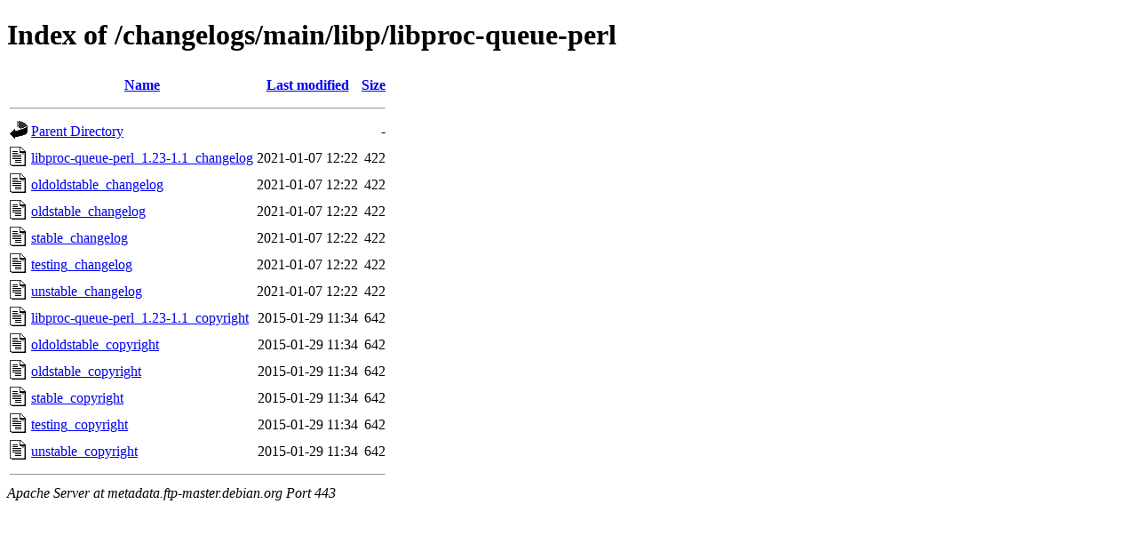

--- FILE ---
content_type: text/html;charset=UTF-8
request_url: http://metadata.ftp-master.debian.org/changelogs/main/libp/libproc-queue-perl/?C=S;O=A
body_size: 609
content:
<!DOCTYPE HTML PUBLIC "-//W3C//DTD HTML 4.01//EN" "http://www.w3.org/TR/html4/strict.dtd">
<html>
 <head>
  <title>Index of /changelogs/main/libp/libproc-queue-perl</title>
 </head>
 <body>
<h1>Index of /changelogs/main/libp/libproc-queue-perl</h1>
  <table>
   <tr><th valign="top"><img src="/icons/blank.gif" alt="[ICO]"></th><th><a href="?C=N;O=A">Name</a></th><th><a href="?C=M;O=A">Last modified</a></th><th><a href="?C=S;O=D">Size</a></th></tr>
   <tr><th colspan="4"><hr></th></tr>
<tr><td valign="top"><img src="/icons/back.gif" alt="[PARENTDIR]"></td><td><a href="/changelogs/main/libp/">Parent Directory</a></td><td>&nbsp;</td><td align="right">  - </td></tr>
<tr><td valign="top"><img src="/icons/text.gif" alt="[TXT]"></td><td><a href="libproc-queue-perl_1.23-1.1_changelog">libproc-queue-perl_1.23-1.1_changelog</a></td><td align="right">2021-01-07 12:22  </td><td align="right">422 </td></tr>
<tr><td valign="top"><img src="/icons/text.gif" alt="[TXT]"></td><td><a href="oldoldstable_changelog">oldoldstable_changelog</a></td><td align="right">2021-01-07 12:22  </td><td align="right">422 </td></tr>
<tr><td valign="top"><img src="/icons/text.gif" alt="[TXT]"></td><td><a href="oldstable_changelog">oldstable_changelog</a></td><td align="right">2021-01-07 12:22  </td><td align="right">422 </td></tr>
<tr><td valign="top"><img src="/icons/text.gif" alt="[TXT]"></td><td><a href="stable_changelog">stable_changelog</a></td><td align="right">2021-01-07 12:22  </td><td align="right">422 </td></tr>
<tr><td valign="top"><img src="/icons/text.gif" alt="[TXT]"></td><td><a href="testing_changelog">testing_changelog</a></td><td align="right">2021-01-07 12:22  </td><td align="right">422 </td></tr>
<tr><td valign="top"><img src="/icons/text.gif" alt="[TXT]"></td><td><a href="unstable_changelog">unstable_changelog</a></td><td align="right">2021-01-07 12:22  </td><td align="right">422 </td></tr>
<tr><td valign="top"><img src="/icons/text.gif" alt="[TXT]"></td><td><a href="libproc-queue-perl_1.23-1.1_copyright">libproc-queue-perl_1.23-1.1_copyright</a></td><td align="right">2015-01-29 11:34  </td><td align="right">642 </td></tr>
<tr><td valign="top"><img src="/icons/text.gif" alt="[TXT]"></td><td><a href="oldoldstable_copyright">oldoldstable_copyright</a></td><td align="right">2015-01-29 11:34  </td><td align="right">642 </td></tr>
<tr><td valign="top"><img src="/icons/text.gif" alt="[TXT]"></td><td><a href="oldstable_copyright">oldstable_copyright</a></td><td align="right">2015-01-29 11:34  </td><td align="right">642 </td></tr>
<tr><td valign="top"><img src="/icons/text.gif" alt="[TXT]"></td><td><a href="stable_copyright">stable_copyright</a></td><td align="right">2015-01-29 11:34  </td><td align="right">642 </td></tr>
<tr><td valign="top"><img src="/icons/text.gif" alt="[TXT]"></td><td><a href="testing_copyright">testing_copyright</a></td><td align="right">2015-01-29 11:34  </td><td align="right">642 </td></tr>
<tr><td valign="top"><img src="/icons/text.gif" alt="[TXT]"></td><td><a href="unstable_copyright">unstable_copyright</a></td><td align="right">2015-01-29 11:34  </td><td align="right">642 </td></tr>
   <tr><th colspan="4"><hr></th></tr>
</table>
<address>Apache Server at metadata.ftp-master.debian.org Port 443</address>
</body></html>
